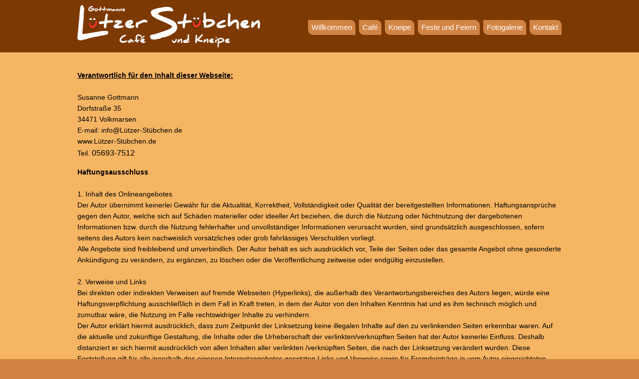

--- FILE ---
content_type: text/html; charset=utf-8
request_url: http://xn--ltzer-stbchen-wobh.de/impressum
body_size: 4322
content:
<!DOCTYPE html PUBLIC "-//W3C//DTD XHTML 1.0 Transitional//EN" "http://www.w3.org/TR/xhtml1/DTD/xhtml1-transitional.dtd">
<html xmlns="http://www.w3.org/1999/xhtml" xml:lang="de-de" lang="de-de" >
<head>
<base href="http://xn--ltzer-stbchen-wobh.de/impressum" />
	<meta http-equiv="content-type" content="text/html; charset=utf-8" />
	<meta name="keywords" content="luetzer,stuebchen,wein,bier,kuchen,kaffee,waffeln,cafe,kneipe,lütersheim,kaffeetrinken,lecker,gemuetlich,nett,feste,feiern,catering, kalte Speisen,wanderungen,spaziergang,einkehren" />
	<meta name="viewport" content="width=device-width, initial-scale=1.0" />
	<meta name="description" content="cafe,kneipe,,feste,feier,gasthaus,kuchen,bier,kaffee,restaurant,stube,luetzer,stuebchen,luetersheim,volkmarsen,wein, waffeln, catering,ausflugsziel,wanderungen,spaziergang,einkehren" />
	<meta name="generator" content="Joomla! - Open Source Content Management" />
	<title>Impressum - Lützer-Stübchen</title>
	<link href="/templates/civillawyer/favicon.ico" rel="shortcut icon" type="image/vnd.microsoft.icon" />
	<link href="/plugins/system/jcemediabox/css/jcemediabox.css?1d12bb5a40100bbd1841bfc0e498ce7b" rel="stylesheet" type="text/css" />
	<link href="/plugins/system/jcemediabox/themes/standard/css/style.css?50fba48f56052a048c5cf30829163e4d" rel="stylesheet" type="text/css" />
	<link href="http://xn--ltzer-stbchen-wobh.de/templates/system/css/system.css" rel="stylesheet" type="text/css" />
	<link href="http://xn--ltzer-stbchen-wobh.de/templates/civillawyer/css/template.css" rel="stylesheet" type="text/css" />
	<script type="application/json" class="joomla-script-options new">{"csrf.token":"e46074aa67cf5df9ae314601db467d32","system.paths":{"root":"","base":""}}</script>
	<script src="/media/jui/js/jquery.min.js?ce20d0023e7a612d146260de1bce5146" type="text/javascript"></script>
	<script src="/media/jui/js/jquery-noconflict.js?ce20d0023e7a612d146260de1bce5146" type="text/javascript"></script>
	<script src="/media/jui/js/jquery-migrate.min.js?ce20d0023e7a612d146260de1bce5146" type="text/javascript"></script>
	<script src="/media/system/js/caption.js?ce20d0023e7a612d146260de1bce5146" type="text/javascript"></script>
	<script src="/plugins/system/jcemediabox/js/jcemediabox.js?0c56fee23edfcb9fbdfe257623c5280e" type="text/javascript"></script>
	<script src="/media/system/js/core.js?ce20d0023e7a612d146260de1bce5146" type="text/javascript"></script>
	<script src="/templates/civillawyer/js/bootstrap.js" type="text/javascript"></script>
	<script src="/templates/civillawyer/js/respond.min.js" type="text/javascript"></script>
	<script type="text/javascript">
jQuery(window).on('load',  function() {
				new JCaption('img.caption');
			});JCEMediaBox.init({popup:{width:"",height:"",legacy:0,lightbox:0,shadowbox:0,resize:1,icons:1,overlay:1,overlayopacity:0.8,overlaycolor:"#000000",fadespeed:500,scalespeed:500,hideobjects:0,scrolling:"fixed",close:2,labels:{'close':'Close','next':'Next','previous':'Previous','cancel':'Cancel','numbers':'{$current} of {$total}'},cookie_expiry:"",google_viewer:0},tooltip:{className:"tooltip",opacity:0.8,speed:150,position:"br",offsets:{x: 16, y: 16}},base:"/",imgpath:"plugins/system/jcemediabox/img",theme:"standard",themecustom:"",themepath:"plugins/system/jcemediabox/themes",mediafallback:0,mediaselector:"audio,video"});
	</script>

</head>

<body class="fontfamily5">
<div id="header-outer" class="clr">
<div id="header-inner">
<div id="logo">
<img class="logo" src="/images/logo/Logo_HP.png" />
</div>
<div id="navigation" class="navbar navbar-inverse" role="navigation">
<span class="navigation">Menu</span>
<button type="button" class="navbar-toggle" data-toggle="collapse" data-target=".navbar-collapse">
<span class="icon-bar"></span>
<span class="icon-bar"></span>
<span class="icon-bar"></span>
</button>
<div id="toolbar" class="navbar-collapse collapse">
<ul class="menu nav">
<li class="item-101"><a href="/" >Willkommen</a></li><li class="item-102"><a href="/cafe" >Café</a></li><li class="item-103"><a href="/kneipe" >Kneipe</a></li><li class="item-104"><a href="/feste-und-feiern" >Feste und Feiern</a></li><li class="item-112"><a href="/fotogalerie" >Fotogalerie</a></li><li class="item-105"><a href="/kontakt" >Kontakt</a></li></ul>

</div>
</div>
</div>
</div>
<div id="spacer" class="clr">&nbsp;</div>
<div id="body-outer" class="clr">
<div id="body-float">
<div id="body-inner">
<div id="body-wide">
<div class="clr">
<div id="layer-wide">
<div id="mainbody" class="clr">
<div id="system-message-container">
	</div>

<div class="item-page" itemscope itemtype="https://schema.org/Article">
	<meta itemprop="inLanguage" content="de-DE" />
	
		
						
		
	
	
		
								<div itemprop="articleBody">
		<div itemprop="articleBody">
<p><span style="font-weight: bold;"><span style="text-decoration: underline;">Verantwortlich f&uuml;r den Inhalt dieser Webseite:</span></span> <br /> <br /> Susanne Gottmann<br />Dorfstra&szlig;e 35<br />34471 Volkmarsen &nbsp;&nbsp;&nbsp;&nbsp;&nbsp;&nbsp;&nbsp;&nbsp;&nbsp;&nbsp;&nbsp;&nbsp;&nbsp;&nbsp;&nbsp;&nbsp;&nbsp;&nbsp;&nbsp;&nbsp;&nbsp;&nbsp;&nbsp;&nbsp;&nbsp;&nbsp;&nbsp;&nbsp;&nbsp;&nbsp;&nbsp;&nbsp;&nbsp;&nbsp;&nbsp;&nbsp;&nbsp;&nbsp;&nbsp;&nbsp;&nbsp;&nbsp;&nbsp;&nbsp;&nbsp;&nbsp;&nbsp;&nbsp;&nbsp;&nbsp;&nbsp;&nbsp;&nbsp;&nbsp;&nbsp;&nbsp;&nbsp;&nbsp;&nbsp;&nbsp;&nbsp;&nbsp;&nbsp;&nbsp;&nbsp;&nbsp;&nbsp;&nbsp;&nbsp;&nbsp;&nbsp;&nbsp;&nbsp;&nbsp;&nbsp;&nbsp;&nbsp;&nbsp;&nbsp;&nbsp;&nbsp;&nbsp;&nbsp;&nbsp;&nbsp;&nbsp;&nbsp;&nbsp;&nbsp;&nbsp;&nbsp;&nbsp;&nbsp;&nbsp;&nbsp;&nbsp;&nbsp;&nbsp;&nbsp;&nbsp;&nbsp;&nbsp;&nbsp;&nbsp;&nbsp;&nbsp;&nbsp;&nbsp;&nbsp;&nbsp;&nbsp;&nbsp;&nbsp;&nbsp;&nbsp;&nbsp;&nbsp;&nbsp;&nbsp;&nbsp;&nbsp;&nbsp;&nbsp;&nbsp;&nbsp;&nbsp;&nbsp;&nbsp;&nbsp;&nbsp;&nbsp;&nbsp; <br /> E-mail: info@L&uuml;tzer-St&uuml;bchen.de<br /><a href="http://www.L&Atilde;&frac14;tzer-St&Atilde;&frac14;bchen.de"><a>www.L&uuml;tzer-St&uuml;bchen.de</a></a><br />Teil. <span style="font-size: 12pt;">05693-7512</span></p>
<p><strong>Haftungsausschluss</strong> <br /> <br /> 1. Inhalt des Onlineangebotes <br /> Der Autor &uuml;bernimmt keinerlei Gew&auml;hr f&uuml;r die Aktualit&auml;t, Korrektheit, Vollst&auml;ndigkeit oder Qualit&auml;t der bereitgestellten Informationen. Haftungsanspr&uuml;che gegen den Autor, welche sich auf Sch&auml;den materieller oder ideeller Art beziehen, die durch die Nutzung oder Nichtnutzung der dargebotenen Informationen bzw. durch die Nutzung fehlerhafter und unvollst&auml;ndiger Informationen verursacht wurden, sind grunds&auml;tzlich ausgeschlossen, sofern seitens des Autors kein nachweislich vors&auml;tzliches oder grob fahrl&auml;ssiges Verschulden vorliegt. <br /> Alle Angebote sind freibleibend und unverbindlich. Der Autor beh&auml;lt es sich ausdr&uuml;cklich vor, Teile der Seiten oder das gesamte Angebot ohne gesonderte Ank&uuml;ndigung zu ver&auml;ndern, zu erg&auml;nzen, zu l&ouml;schen oder die Ver&ouml;ffentlichung zeitweise oder endg&uuml;ltig einzustellen. <br /> <br /> 2. Verweise und Links <br /> Bei direkten oder indirekten Verweisen auf fremde Webseiten (Hyperlinks), die au&szlig;erhalb des Verantwortungsbereiches des Autors liegen, w&uuml;rde eine Haftungsverpflichtung ausschlie&szlig;lich in dem Fall in Kraft treten, in dem der Autor von den Inhalten Kenntnis hat und es ihm technisch m&ouml;glich und zumutbar w&auml;re, die Nutzung im Falle rechtswidriger Inhalte zu verhindern. <br /> Der Autor erkl&auml;rt hiermit ausdr&uuml;cklich, dass zum Zeitpunkt der Linksetzung keine illegalen Inhalte auf den zu verlinkenden Seiten erkennbar waren. Auf die aktuelle und zuk&uuml;nftige Gestaltung, die Inhalte oder die Urheberschaft der verlinkten/verkn&uuml;pften Seiten hat der Autor keinerlei Einfluss. Deshalb distanziert er sich hiermit ausdr&uuml;cklich von allen Inhalten aller verlinkten /verkn&uuml;pften Seiten, die nach der Linksetzung ver&auml;ndert wurden. Diese Feststellung gilt f&uuml;r alle innerhalb des eigenen Internetangebotes gesetzten Links und Verweise sowie f&uuml;r Fremdeintr&auml;ge in vom Autor eingerichteten G&auml;steb&uuml;chern, Diskussionsforen, Linkverzeichnissen, Mailinglisten und in allen anderen Formen von Datenbanken, auf deren Inhalt externe Schreibzugriffe m&ouml;glich sind. F&uuml;r illegale, fehlerhafte oder unvollst&auml;ndige Inhalte und insbesondere f&uuml;r Sch&auml;den, die aus der Nutzung oder Nichtnutzung solcherart dargebotener Informationen entstehen, haftet allein der Anbieter der Seite, auf welche verwiesen wurde, nicht derjenige, der &uuml;ber Links auf die jeweilige Ver&ouml;ffentlichung lediglich verweist. <br /> <br /> 3. Urheber- und Kennzeichenrecht <br /> Der Autor ist bestrebt, in allen Publikationen die Urheberrechte der verwendeten Grafiken, Tondokumente, Videosequenzen und Texte zu beachten, von ihm selbst erstellte Grafiken, Tondokumente, Videosequenzen und Texte zu nutzen oder auf lizenzfreie Grafiken, Tondokumente, Videosequenzen und Texte zur&uuml;ckzugreifen. <br /> Alle innerhalb des Internetangebotes genannten und ggf. durch Dritte gesch&uuml;tzten Marken- und Warenzeichen unterliegen uneingeschr&auml;nkt den Bestimmungen des jeweils g&uuml;ltigen Kennzeichenrechts und den Besitzrechten der jeweiligen eingetragenen Eigent&uuml;mer. Allein aufgrund der blo&szlig;en Nennung ist nicht der Schluss zu ziehen, dass Markenzeichen nicht durch Rechte Dritter gesch&uuml;tzt sind! <br /> Das Copyright f&uuml;r ver&ouml;ffentlichte, vom Autor selbst erstellte Objekte bleibt allein beim Autor der Seiten. Eine Vervielf&auml;ltigung oder Verwendung solcher Grafiken, Tondokumente, Videosequenzen und Texte in anderen elektronischen oder gedruckten Publikationen ist ohne ausdr&uuml;ckliche Zustimmung des Autors nicht gestattet. <br /> <br />5. Rechtswirksamkeit dieses Haftungsausschlusses <br /> Dieser Haftungsausschluss ist als Teil des Internetangebotes zu betrachten, von dem aus auf diese Seite verwiesen wurde. Sofern Teile oder einzelne Formulierungen dieses Textes der geltenden Rechtslage nicht, nicht mehr oder nicht vollst&auml;ndig entsprechen sollten, bleiben die &uuml;brigen Teile des Dokumentes in ihrem Inhalt und ihrer G&uuml;ltigkeit davon unber&uuml;hrt.</p>
</div> 	</div>

	
							</div>

</div>
</div>
</div>
</div>
</div>
</div>
</div>
<div id="footer-outer" class="clr">
<div id="footer-float">
<div id="footer-inner">
<div class="footer49">
<div class="footer first">
		<div class="moduletable">
						

<div class="custom"  >
	<p><a href="https://www.google.de/maps/place/Dorfstra%C3%9Fe+35,+34471+Volkmarsen/@51.3712942,9.1124781,17z/data=!3m1!4b1!4m2!3m1!1s0x47bb0c57dfa02ef3:0xdbe28616cb52b156" target="_blank" rel="alternate noopener noreferrer" title="google_maps"><img src="/images/footer_karte/Feld_Text.jpg" alt="" width="300" height="203" style="display: block; margin-left: auto; margin-right: auto;" /></a></p></div>
		</div>
			<div class="moduletable">
						<ul class="menu nav">
<li class="item-135 current active"><a href="/impressum" >Impressum</a></li></ul>
		</div>
	
</div>
<div class="footer second">
		<div class="moduletable span4">
						<ul class="menu nav">
<li class="item-136"><a href="/datenschutz" >Datenschutz</a></li></ul>
		</div>
	
</div>
</div>
</div>
</div>
</div>
<div id="copyright-outer" class="clr">
<div id="copyright-inner">
<div id="copyright" align="center">Copyright &copy; 2026 Lützer-Stübchen.</div>
<div id="designer"><!-- Design by <a href="http://www.joomlasaver.com" target="_blank" title="www.joomlasaver.com">JoomlaSaver</a>--></div>
</div>
</div></body>
</html>

--- FILE ---
content_type: text/css
request_url: http://xn--ltzer-stbchen-wobh.de/templates/civillawyer/css/template.css
body_size: 5352
content:
/******************************/
/****** Joomla Templates ******/
/******************************/
#header-outer { padding: 10px 0px 0px 0px; }
#copyright-outer { padding: 10px 0px; }
@media screen and (min-width:480px){
#header-outer { height: 85px; padding: 10px 0px; }
}
@media screen and (min-width:768px){
#copyright-outer { height: 50px; }
}
/******************************/
/****** Joomla Templates ******/
/******************************/
#top-inner, #banner-inner, #advert-inner, #upper-inner, #body-inner, #bottom-inner, #footer-inner, #copyright-inner { padding: 0px 10px; }
@media screen and (min-width:768px){
#header-inner { padding: 0px 10px; }
#top-inner, #header-inner, #banner-inner, #advert-inner, #upper-inner, #body-inner, #bottom-inner, #footer-inner, #copyright-inner { width: 970px; margin: 0 auto; }
}
/******************************/
/****** Joomla Templates ******/
/******************************/
#top-float { float: left; width: 100%; padding: 10px 0px; }
#banner-float { float: left; width: 100%; padding: 15px 0px; background: #111111; }
#advert-float, #footer-float { float: left; width: 100%; padding: 15px 0px 0px 0px; }
#upper-float, #body-float, #bottom-float { float: left; width: 100%; }
@media screen and (min-width:768px){
#top-float { padding: 5px 0px; }
}
/******************************/
/****** Joomla Templates ******/
/******************************/
.logo { width: 100%; }
#logo { max-width: 320px; margin: 0 auto; padding: 0px 15px; }
#spacer { height: 20px; }
@media screen and (min-width:480px){
.logo { width: auto; height: 85px; }
#logo { max-width: none; padding: 0px 0px 0px 10px; float: left; }
}
@media screen and (min-width:768px){
#logo { padding: 0px; }
#topmenu { float: left; }
#topright { float: right; }
#copyright { text-align:center; padding:0 auto; margin-top: 15px; }
#designer { float: right; margin-top: 15px; }
}
/******************************/
/****** Joomla Templates ******/
/******************************/
@media screen and (min-width:768px){
#body-right-only { float: left; width: 650px; }
#body-left-only { float: right; width: 650px; }
#body-left-right { float: left; width: 530px; margin-left: 20px; }
#body-right-center { float: left; width: 700px; }
#body-left-center { float: right; width: 700px; }
#body-left-right-center { float: left; width: 530px; margin-left: 20px; }
#right-right-only { float: right; width: 300px; }
#left-left-only { float: left; width: 300px; }
#left-left-right { float: left; width: 200px; }
#right-left-right { float: right; width: 200px; }
#right-right-center { float: right; width: 250px; }
#left-left-center { float: left; width: 250px; }
#left-left-right-center { float: left; width: 200px; }
#right-left-right-center { float: right; width: 200px; }
}
@media screen and (min-width:768px){
.centerright #layer-right-center { float: left; width: 480px; }
.centerright #center-right-center { float: right; width: 200px; }
.centerleft #layer-right-center { float: right; width: 480px; }
.centerleft #center-right-center { float: left; width: 200px; }
.centerright #layer-left-center { float: left; width: 480px; }
.centerright #center-left-center { float: right; width: 200px; }
.centerleft #layer-left-center { float: right; width: 480px; }
.centerleft #center-left-center { float: left; width: 200px; }
.centerright #layer-left-right-center { float: left; width: 310px; }
.centerright #center-left-right-center { float: right; width: 200px; }
.centerleft #layer-left-right-center { float: right; width: 310px; }
.centerleft #center-left-right-center { float: left; width: 200px; }
.centerright #layer-center-only { float: left; width: 750px; }
.centerright #center-center-only { float: right; width: 200px; }
.centerleft #layer-center-only { float: right; width: 750px; }
.centerleft #center-center-only { float: left; width: 200px; }
}
/******************************/
/******* Joomla Default *******/
/******************************/
body { margin: 0px; font-size: 16px; line-height: 1.6; }
p { margin: 15px 0px; }
ul.menu, ul.menu ul, ul.menu ul ul, .pagination ul, .actions li, #login-form ul, ul.dropdown-menu, ul.breadcrumb, ul.pagenav, ul.category-module { list-style: none; padding: 0; margin: 0; }
img { border: none; padding: 0; margin: 0; }
.clr { clear: both; }
h1, h2, h3, h4, h5 { margin: 0px;}
h1 { font-size: 26px; }
h2 { font-size: 24px; }
h3 { font-size: 22px; }
h4 { font-size: 20px; }
h5 { font-size: 18px; }
form input, form select { font-size: 17px; }
@media screen and (min-width:480px){
body { font-size: 15px; }
h1 { font-size: 25px; }
h2 { font-size: 23px; }
h3 { font-size: 21px; }
h4 { font-size: 19px; }
h5 { font-size: 17px; }
form input, form select { font-size: 16px; }
}
@media screen and (min-width:768px){
body { font-size: 14px; }
h1 { font-size: 24px; }
h2 { font-size: 22px; }
h3 { font-size: 20px; }
h4 { font-size: 18px; }
h5 { font-size: 16px; }
form input, form select { font-size: 15px; }
}
/******************************/
/******* Joomla Default *******/
/******************************/
.fontfamily1, .fontfamily1 .inputbox, .fontfamily1 input.button { font-family: Arial, Helvetica, sans-serif; }
.fontfamily2, .fontfamily2 .inputbox, .fontfamily2 input.button { font-family: "Times New Roman", Times, serif; }
.fontfamily3, .fontfamily3 .inputbox, .fontfamily3 input.button { font-family: "Courier New", Courier, monospace; }
.fontfamily4, .fontfamily4 .inputbox, .fontfamily4 input.button { font-family: "Georgia", Times New Roman, Times, serif; }
.fontfamily5, .fontfamily5 .inputbox, .fontfamily5 input.button { font-family: "Verdana", Arial, Helvetica, sans-serif; }
.fontfamily6, .fontfamily6 .inputbox, .fontfamily6 input.button { font-family: "Geneva", Arial, Helvetica, sans-serif; }
.fontfamily7, .fontfamily7 .inputbox, .fontfamily7 input.button { font-family: "Book Antiqua"; }
/******************************/
/******* Joomla Default *******/
/******************************/
.tooltip { position: absolute; z-index: 1030; display: block; font-size: 12px; line-height: 1.4; opacity: 0; filter: alpha(opacity=0); visibility: visible; }
.tooltip.in { opacity: .8; filter: alpha(opacity=80); }
.tooltip.top { padding: 5px 0; margin-top: -3px; }
.tooltip-inner { max-width: 200px; padding: 8px; color: #fff; text-align: center; text-decoration: none; background-color: #000; -webkit-border-radius: 4px; -moz-border-radius: 4px; border-radius: 4px; }
.tooltip-arrow { position: absolute; width: 0; height: 0; border-color: transparent; border-style: solid; }
.tooltip.top .tooltip-arrow { bottom: 0; left: 50%; margin-left: -5px; border-top-color: #000; border-width: 5px 5px 0; }
/******************************/
/******* Joomla Default *******/
/******************************/
.advert .menu a, .upper .menu a, .user .menu a, .inside .menu a, .bottom .menu a, .footer .menu a, .advert .newsflash-title a, .upper .newsflash-title a, .user .newsflash-title a, .inside .newsflash-title a, .bottom .newsflash-title a, .footer .newsflash-title a, .advert a.readmore, .upper a.readmore, .user a.readmore, .inside a.readmore, .bottom a.readmore, .footer a.readmore, .dropdown-menu a, #designer a, a.btn, .blog-featured h2 a, .blog h2 a, .category-name a { color: #000000; text-decoration: none; }
#right-right-only .newsflash-title a, #left-left-only .newsflash-title a, #left-left-right .newsflash-title a, #right-left-right .newsflash-title a, #right-right-center .newsflash-title a, #left-left-center .newsflash-title a, #left-left-right-center .newsflash-title a, #right-left-right-center .newsflash-title a, #center-right-center .newsflash-title a, #center-left-center .newsflash-title a, #center-left-right-center .newsflash-title a, #center-center-only .newsflash-title a, #right-right-only a.readmore, #left-left-only a.readmore, #left-left-right a.readmore, #right-left-right a.readmore, #right-right-center a.readmore, #left-left-center a.readmore, #left-left-right-center a.readmore, #right-left-right-center a.readmore, #center-right-center a.readmore, #center-left-center a.readmore, #center-left-right-center a.readmore, #center-center-only a.readmore { color: #000000; text-decoration: none; }
.advert ul.menu, .upper ul.menu, .user ul.menu, .inside ul.menu, .bottom ul.menu, .footer ul.menu { margin: 15px 0px 0px 0px; }
#topmenu .menu li a, #topright .menu li a { color: #000000; text-decoration: none; }
#topmenu .menu li { float: left; margin-right: 15px; }
#topright .menu li { float: left; margin-left: 15px; }
#topmenu .menu li li, #topmenu .menu li li li, #topright .menu li li, #topright .menu li li li { display: none; }
/******************************/
/******* Joomla Default *******/
/******************************/
.page-header h1, .contact h1 { font-size: 20px; padding-bottom: 5px; margin-bottom: 10px; }
.blog-featured h2, .blog h2, .item-page h2, .contact h2 { font-size: 18px; }
.dropdown-menu li { display: inline; margin-right: 10px; }
dl.article-info dd { padding: 0; margin: 0; }
.newsflash-title { margin-top: 10px; }
.pagination { text-align: center; float: left; width: 100%; margin-bottom: 15px; }
.pagination li { display: inline; }
li.pagination-page { display: none; }
.pagination .pagenav { padding: 5px 10px; text-decoration: none; margin: 0px 2px; }
ul.pagenav .previous { float: left; margin-bottom: 15px; }
ul.pagenav .next { float: right; margin-bottom: 15px; }
p.counter { margin-top: -10px; }
p.readmore a { padding: 5px 10px; text-decoration: none; }
@media screen and (min-width:480px){
li.pagination-page { display: inline; }
}
@media screen and (min-width:768px){
p.readmore { text-align: right; }
}
/******************************/
/******* Joomla Config ********/
/******************************/
#right-right-only .moduletable, #right-right-only .moduletable_menu, #left-left-only .moduletable, #left-left-only .moduletable_menu, #left-left-right .moduletable, #left-left-right .moduletable_menu, #right-left-right .moduletable, #right-left-right .moduletable_menu, #right-right-center .moduletable, #right-right-center .moduletable_menu, #left-left-center .moduletable, #left-left-center .moduletable_menu, #left-left-right-center .moduletable, #left-left-right-center .moduletable_menu, #right-left-right-center .moduletable, #right-left-right-center .moduletable_menu, #center-right-center .moduletable, #center-right-center .moduletable_menu, #center-left-center .moduletable, #center-left-center .moduletable_menu, #center-left-right-center .moduletable, #center-left-right-center .moduletable_menu, #center-center-only .moduletable, #center-center-only .moduletable_menu { padding-bottom: 15px; }
#right-right-only .moduletable h3, #right-right-only .moduletable_menu h3, #left-left-only .moduletable h3, #left-left-only .moduletable_menu h3, #left-left-right .moduletable h3, #left-left-right .moduletable_menu h3, #right-left-right .moduletable h3, #right-left-right .moduletable_menu h3, #right-right-center .moduletable h3, #right-right-center .moduletable_menu h3, #left-left-center .moduletable h3, #left-left-center .moduletable_menu h3, #left-left-right-center .moduletable h3, #left-left-right-center .moduletable_menu h3, #right-left-right-center .moduletable h3, #right-left-right-center .moduletable_menu h3, #center-right-center .moduletable h3, #center-right-center .moduletable_menu h3, #center-left-center .moduletable h3, #center-left-center .moduletable_menu h3, #center-left-right-center .moduletable h3, #center-left-right-center .moduletable_menu h3, #center-center-only .moduletable h3, #center-center-only .moduletable_menu h3 { padding-bottom: 5px; margin-bottom: 10px; }
#right-right-only .menu li a, #left-left-only .menu li a, #left-left-right .menu li a, #right-left-right .menu li a, #right-right-center .menu li a, #left-left-center .menu li a, #left-left-right-center .menu li a, #right-left-right-center .menu li a, #center-right-center .menu li a, #center-left-center .menu li a, #center-left-right-center .menu li a, #center-center-only .menu li a, #right-right-only .category-module li a, #left-left-only .category-module li a, #left-left-right .category-module li a, #right-left-right .category-module li a, #right-right-center .category-module li a, #left-left-center .category-module li a, #left-left-right-center .category-module li a, #right-left-right-center .category-module li a, #center-right-center .category-module li a, #center-left-center .category-module li a, #center-left-right-center .category-module li a, #center-center-only .category-module li a { text-decoration: none; padding: 3px 10px; margin: 2px 0px; display: block; }
/******************************/
/******* Joomla Config ********/
/******************************/
#login-form { padding: 10px; }
#form-login-username, #form-login-password { margin-bottom: 10px; }
#login-form .inputbox { padding: 4px; width: 94%; border: 1px solid #c0c0c0; }
#jform_name, #jform_username, #jform_password1, #jform_password2, #jform_email1, #jform_email2, #jform_email { padding: 4px; width: 94%; border: 1px solid #c0c0c0; }
#member-registration, #user-registration { margin-bottom: 15px; }
#member-registration fieldset, #user-registration fieldset { margin-bottom: 10px; }
#login-form ul { margin-top: 10px; }
#login-form a { color: #000000; text-decoration: none; }
@media screen and (min-width:768px){
#jform_name, #jform_username, #jform_password1, #jform_password2, #jform_email1, #jform_email2, #jform_email { width: 250px; }
}
/******************************/
/******* Joomla Config ********/
/******************************/
.search .inputbox { padding: 3px; border: 1px solid #c0c0c0; }
.search .form-limit { text-align: center; margin-top: 10px; }
.result-created, .result-category, .result-text { padding: 0; margin: 0; }
.result-created { margin-bottom: 10px; }
#searchForm #ordering, #searchForm #limit { padding: 3px; }
.highlight { color: #000000; }
#searchForm { color: #000000; }
.result-title a { color: #000000; text-decoration: none; }
/******************************/
/******* Joomla Config ********/
/******************************/
#contact-form { margin: 15px 0px; }
#jform_contact_name, #jform_contact_email, #jform_contact_emailmsg { padding: 4px; width: 94%; border: 1px solid #c0c0c0; }
#jform_contact_message { padding: 4px; width: 94%; border: 1px solid #c0c0c0; }
.contact h3 { padding: 3px 10px; }
.contact h2 { margin-bottom: 15px; }
.contact-emailto a { color: #000000; text-decoration: none; }
@media screen and (min-width:768px){
#jform_contact_name, #jform_contact_email, #jform_contact_emailmsg { width: 250px; }
#jform_contact_message { height: 250px; }
}
/******************************/
/******* Joomla Config ********/
/******************************/
input.button, button.button, button.btn { padding: 4px 10px; border: none; }
.btn-toolbar { padding-bottom: 10px; }
.btn-group { display: inline; }
.nav-tabs li { display: inline; margin: 0px 5px; }
.nav-tabs li a { color: #000000; text-decoration: none; }
a.modal-button { color: #000000; text-decoration: none; }
.modal-button { margin-right: 15px; }
/******************************/
/******* Joomla Toolbar *******/
/******************************/
#navigation { height: 34px; padding: 5px 0px; }
.navigation { float: left; margin: 4px 0px 0px 10px; color: #000000; font-weight: bold; }
@media screen and (min-width:480px){
#navigation { height: auto; padding: 0px; }
.navigation { display: none; }
}
@media screen and (min-width:768px){
#navigation { float: right; margin-top: 30px; }
}
/******************************/
/******* Joomla Toolbar *******/
/******************************/
#toolbar { clear: both; margin: 39px 0px 0px 0px; width: 100%; position: relative; z-index: 5; }
#toolbar .menu a { font-size: 16px; display: block; text-decoration: none; font-weight: bold; padding: 3px 10px; }
#toolbar .menu li li a { font-size: 16px; font-weight: bold; color: #000000; }
#toolbar .menu li li li a { font-size: 16px; font-weight: normal; color: #000000; }
@media screen and (min-width:480px){
#toolbar { margin: 0px 0px 15px 0px; }
}
@media screen and (min-width:768px){
#toolbar { clear: none; margin: 0px; width: auto; z-index: auto; }
#toolbar .menu a { font-size: 15px; font-weight: normal; padding: 0px 7px; border-radius: 0px 10px 0px 10px; }
#toolbar .menu li { float: left; position:relative; margin-left: 7px; padding: 0px; line-height: 2; }
#toolbar .menu li.active a, #toolbar .menu li.active a:hover, #toolbar .menu li.active a:active, #toolbar .menu li.active a:focus { }
#toolbar ul.menu a:hover { }
/******************************/
/******* Joomla Toolbar *******/
/******************************/
#toolbar .menu li li a { font-weight: normal; color: #FFFFFF; font-size: 14px; background: none; }
#toolbar .menu ul { float:none; left:-999em; position:absolute; z-index: 99; }
#toolbar .menu ul { width: 180px; padding: 15px 0px 10px 0px; border-radius: 0px 0px 7px 7px; }
#toolbar .menu ul li { width: 160px; padding: 2px 10px 2px 10px; position:relative;  margin-left: 0px; line-height: 1.8; }
#toolbar .menu li li, #toolbar li:hover ul, #toolbar li.sfhover ul { left: auto; }
#toolbar ul.menu li li:hover { background: none; }
#toolbar ul.menu li.active li a, #toolbar ul.menu li.active li a:hover, #toolbar ul.menu li.active li a:active, #toolbar ul.menu li.active li a:focus { background: none !important; }
#toolbar ul.menu ul li.active a, #toolbar ul.menu ul li.active a:hover, #toolbar ul.menu ul li.active a:active, #toolbar ul.menu ul li.active a:focus { background: none !important; }
#toolbar ul.menu li.active li a, #toolbar ul.menu li.active li a:hover, #toolbar ul.menu li.active li a:active, #toolbar ul.menu li.active li a:focus { background: none !important; }
#toolbar ul.menu li.active li a, #toolbar ul.menu li.active li a:hover, #toolbar ul.menu li.active li a:active, #toolbar ul.menu li.active li a:focus { background: none !important; color: #FFFFFF; }
/******************************/
/******* Joomla Toolbar *******/
/******************************/
#toolbar .menu li li li a { font-weight: normal; font-size: 14px; color: #FFFFFF; }
#toolbar .menu ul ul { margin: -1.8em 0 0 11.0em; }
#toolbar .menu ul ul { position: absolute; z-index: 99; height: auto; }
#toolbar .menu ul ul { padding: 0px; border-radius: 7px; }
#toolbar ul.menu li li li:hover { }
/******************************/
/******* Joomla Toolbar *******/
/******************************/
#toolbar li:hover ul ul, #toolbar li:hover ul ul ul, #toolbar li.sfhover ul ul, #toolbar li.sfhover ul ul ul, #toolbar ul.menu li:hover ul ul, #toolbar ul.menu li:hover ul ul ul, #toolbar ul.menu li.sfhover ul ul, #toolbar ul.menu li.parentsfhover ul ul, #toolbar ul.menu li.parent-activesfhover ul ul, #toolbar ul.menu li.activesfhover ul ul, #toolbar ul.menu li.sfhover ul ul ul, #toolbar ul.menu li.parentsfhover ul ul ul, #toolbar ul.menu li.parent-activesfhover ul ul ul, #toolbar ul.menu li.activesfhover ul ul ul { left: -999em; }
#toolbar li:hover ul, #toolbar li li:hover ul, #toolbar li li li:hover ul, #toolbar li.sfhover ul, #toolbar li li.sfhover ul, #toolbar li li li.sfhover ul, #toolbar ul.menu li:hover ul, #toolbar ul.menu li li:hover ul, #toolbar ul.menu li li li:hover ul, #toolbar ul.menu li.sfhover ul, #toolbar ul.menu li.parentsfhover ul, #toolbar ul.menu li.parent-activesfhover ul, #toolbar ul.menu li.activesfhover ul, #toolbar ul.menu li li.sfhover ul, #toolbar ul.menu li li.havesubchildsfhover ul, #toolbar ul.menu li li.havesubchild-activesfhover ul, #toolbar ul.menu li li.activesfhover ul, #toolbar ul.menu li li li.sfhover ul, #toolbar ul.menu li li li.havesubchildsfhover ul, #toolbar ul.menu li li li.havesubchild-activesfhover ul, #toolbar ul.menu li li li.activesfhover ul { left: auto; }
}
/******************************/
/******* Joomla Modules *******/
/******************************/
@media screen and (min-width:768px){
#body-right-only .cols-4 .column-1, #body-left-only .cols-4 .column-1 { width: 152px; float: left; }
#body-right-only .cols-4 .column-2, #body-left-only .cols-4 .column-2 { width: 152px; float: left; margin-left: 14px; }
#body-right-only .cols-4 .column-3, #body-left-only .cols-4 .column-3 { width: 152px; float: left; margin-left: 14px; }
#body-right-only .cols-4 .column-4, #body-left-only .cols-4 .column-4 { width: 152px; float: right; }
#body-right-only .cols-3 .column-1, #body-left-only .cols-3 .column-1 { width: 206px; float: left; }
#body-right-only .cols-3 .column-2, #body-left-only .cols-3 .column-2 { width: 206px; float: left; margin-left: 16px; }
#body-right-only .cols-3 .column-3, #body-left-only .cols-3 .column-3 { width: 206px; float: right; }
#body-right-only .cols-2 .column-1, #body-left-only .cols-2 .column-1 { width: 317px; float: left; }
#body-right-only .cols-2 .column-2, #body-left-only .cols-2 .column-2 { width: 317px; float: right; }
#body-right-only .cols-1 .column-1, #body-left-only .cols-1 .column-1 { width: 650px; float: left; }
#body-left-right .cols-3 .column-1 { width: 166px; float: left; }
#body-left-right .cols-3 .column-2 { width: 166px; float: left; margin-left: 16px; }
#body-left-right .cols-3 .column-3 { width: 166px; float: right; }
#body-left-right .cols-2 .column-1 { width: 257px; float: left; }
#body-left-right .cols-2 .column-2 { width: 257px; float: right; }
#body-left-right .cols-1 .column-1 { width: 530px; float: left; }
#body-wide .cols-5 .column-1 { width: 182px; float: left; }
#body-wide .cols-5 .column-2 { width: 182px; float: left; margin-left: 15px; }
#body-wide .cols-5 .column-3 { width: 182px; float: left; margin-left: 15px; }
#body-wide .cols-5 .column-4 { width: 182px; float: left; margin-left: 15px; }
#body-wide .cols-5 .column-5 { width: 182px; float: right; }
#body-wide .cols-4 .column-1 { width: 232px; float: left; }
#body-wide .cols-4 .column-2 { width: 232px; float: left; margin-left: 14px; }
#body-wide .cols-4 .column-3 { width: 232px; float: left; margin-left: 14px; }
#body-wide .cols-4 .column-4 { width: 232px; float: right; }
#body-wide .cols-3 .column-1 { width: 314px; float: left; }
#body-wide .cols-3 .column-2 { width: 314px; float: left; margin-left: 14px; }
#body-wide .cols-3 .column-3 { width: 314px; float: right; }
#body-wide .cols-2 .column-1 { width: 477px; float: left; }
#body-wide .cols-2 .column-2 { width: 477px; float: right; }
#body-wide .cols-1 .column-1 { width: 970px; float: left; }
#body-right-center .cols-2 .column-1, #body-left-center .cols-2 .column-1 { width: 232px; float: left; }
#body-right-center .cols-2 .column-2, #body-left-center .cols-2 .column-2 { width: 232px; float: right; }
#body-right-center .cols-1 .column-1, #body-left-center .cols-1 .column-1 { width: 480px; float: left; }
#body-center-only .cols-4 .column-1 { width: 177px; float: left; }
#body-center-only .cols-4 .column-2 { width: 177px; float: left; margin-left: 14px; }
#body-center-only .cols-4 .column-3 { width: 177px; float: left; margin-left: 14px; }
#body-center-only .cols-4 .column-4 { width: 177px; float: right; }
#body-center-only .cols-3 .column-1 { width: 240px; float: left; }
#body-center-only .cols-3 .column-2 { width: 240px; float: left; margin-left: 15px; }
#body-center-only .cols-3 .column-3 { width: 240px; float: right; }
#body-center-only .cols-2 .column-1 { width: 367px; float: left; }
#body-center-only .cols-2 .column-2 { width: 367px; float: right; }
#body-center-only .cols-1 .column-1 { width: 750px; float: left; }
#body-left-right-center .cols-1 .column-1 { width: 310px; float: left; }
}
#body-right-only .cols-3 .column-1, #body-left-only .cols-3 .column-1, #body-right-only .cols-3 .column-2, #body-left-only .cols-3 .column-2, #body-right-only .cols-3 .column-3, #body-left-only .cols-3 .column-3, #body-right-only .cols-2 .column-1, #body-left-only .cols-2 .column-1, #body-right-only .cols-2 .column-2, #body-left-only .cols-2 .column-2, #body-right-only .cols-1 .column-1, #body-left-only .cols-1 .column-1, #body-right-only .cols-4 .column-1, #body-left-only .cols-4 .column-1, #body-right-only .cols-4 .column-2, #body-left-only .cols-4 .column-2, #body-right-only .cols-4 .column-3, #body-left-only .cols-4 .column-3, #body-right-only .cols-4 .column-4, #body-left-only .cols-4 .column-4, #body-left-right .cols-3 .column-1, #body-left-right .cols-3 .column-2, #body-left-right .cols-3 .column-3, #body-left-right .cols-2 .column-1, #body-left-right .cols-2 .column-2, #body-left-right .cols-1 .column-1, #body-wide .cols-5 .column-1, #body-wide .cols-5 .column-2, #body-wide .cols-5 .column-3, #body-wide .cols-5 .column-4, #body-wide .cols-5 .column-5, #body-wide .cols-4 .column-1, #body-wide .cols-4 .column-2, #body-wide .cols-4 .column-3, #body-wide .cols-4 .column-4, #body-wide .cols-3 .column-1, #body-wide .cols-3 .column-2, #body-wide .cols-3 .column-3, #body-wide .cols-2 .column-1, #body-wide .cols-2 .column-2, #body-wide .cols-1 .column-1, #body-right-center .cols-1 .column-1, #body-left-center .cols-1 .column-1, #body-right-center .cols-2 .column-1, #body-left-center .cols-2 .column-1, #body-right-center .cols-2 .column-2, #body-left-center .cols-2 .column-2, #body-center-only .cols-1 .column-1, #body-center-only .cols-2 .column-1, #body-center-only .cols-2 .column-2, #body-center-only .cols-3 .column-1, #body-center-only .cols-3 .column-2, #body-center-only .cols-3 .column-3, #body-center-only .cols-4 .column-1, #body-center-only .cols-4 .column-2, #body-center-only .cols-4 .column-3, #body-center-only .cols-4 .column-4, #body-left-right-center .cols-1 .column-1 { padding-bottom: 15px; }
/******************************/
/******* Joomla Modules *******/
/******************************/
@media screen and (min-width:768px){
.advert99 .full, .footer99 .full, .upper99 .full, .bottom99 .full { width: 970px; float: left; }
.advert49 .first, .footer49 .first, .upper49 .first, .bottom49 .first { float: left; width: 477px; }
.advert49 .second, .footer49 .second, .upper49 .second, .bottom49 .second { float: right; width: 477px; }
.advert33 .first, .footer33 .first, .upper33 .first, .bottom33 .first { float: left; width: 314px; }
.advert33 .second, .footer33 .second, .upper33 .second, .bottom33 .second { float: left; width: 314px; margin-left: 14px; }
.advert33 .third, .footer33 .third, .upper33 .third, .bottom33 .third { float: right; width: 314px; }
.advert24 .first, .footer24 .first, .upper24 .first, .bottom24 .first { float: left; width: 232px; }
.advert24 .second, .footer24 .second, .upper24 .second, .bottom24 .second { float: left; width: 232px; margin-left: 14px; }
.advert24 .third, .footer24 .third, .upper24 .third, .bottom24 .third { float: left; width: 232px; margin-left: 14px; }
.advert24 .forth, .footer24 .forth, .upper24 .forth, .bottom24 .forth { float: right; width: 232px; }
.advert19 .first, .footer19 .first, .upper19 .first, .bottom19 .first { float: left; width: 182px; }
.advert19 .second, .footer19 .second, .upper19 .second, .bottom19 .second { float: left; width: 182px; margin-left: 15px; }
.advert19 .third, .footer19 .third, .upper19 .third, .bottom19 .third { float: left; width: 182px; margin-left: 15px; }
.advert19 .forth, .footer19 .forth, .upper19 .forth, .bottom19 .forth { float: left; width: 182px; margin-left: 15px; }
.advert19 .fifth, .footer19 .fifth, .upper19 .fifth, .bottom19 .fifth { float: right; width: 182px; }
}
.advert99 .full, .footer99 .full, .upper99 .full, .bottom99 .full, .advert49 .first, .footer49 .first, .upper49 .first, .bottom49 .first, .advert49 .second, .footer49 .second, .upper49 .second, .bottom49 .second, .advert33 .first, .footer33 .first, .upper33 .first, .bottom33 .first, .advert33 .second, .footer33 .second, .upper33 .second, .bottom33 .second, .advert33 .third, .footer33 .third, .upper33 .third, .bottom33 .third, .advert24 .first, .footer24 .first, .upper24 .first, .bottom24 .first, .advert24 .second, .footer24 .second, .upper24 .second, .bottom24 .second, .advert24 .third, .footer24 .third, .upper24 .third, .bottom24 .third, .advert24 .forth, .footer24 .forth, .upper24 .forth, .bottom24 .forth, .advert19 .first, .footer19 .first, .upper19 .first, .bottom19 .first, .advert19 .second, .footer19 .second, .upper19 .second, .bottom19 .second, .advert19 .third, .footer19 .third, .upper19 .third, .bottom19 .third, .advert19 .forth, .footer19 .forth, .upper19 .forth, .bottom19 .forth, .advert19 .fifth, .footer19 .fifth, .upper19 .fifth, .bottom19 .fifth { padding-bottom: 15px; }
/******************************/
/******* Joomla Modules *******/
/******************************/
@media screen and (min-width:768px){
#user-right-only .user99 .full, #user-left-only .user99 .full { float: left; width: 650px; }
#user-right-only .user49 .first, #user-left-only .user49 .first { float: left; width: 317px; }
#user-right-only .user49 .second, #user-left-only .user49 .second { float: right; width: 317px; }
#user-right-only .user33 .first, #user-left-only .user33 .first { float: left; width: 206px; }
#user-right-only .user33 .second, #user-left-only .user33 .second { float: left; width: 206px; margin-left: 16px; }
#user-right-only .user33 .third, #user-left-only .user33 .third { float: right; width: 206px; }
#user-left-right .user33 .first { float: left; width: 166px; }
#user-left-right .user33 .second { float: left; width: 166px; margin-left: 16px; }
#user-left-right .user33 .third { float: right; width: 166px; }
#user-left-right .user49 .first { float: left; width: 257px; }
#user-left-right .user49 .second { float: right; width: 257px; }
#user-left-right .user99 .full { float: left; width: 530px; }
#user-wide .user99 .full { float: left; width: 970px; }
#user-wide .user49 .first { float: left; width: 477px; }
#user-wide .user49 .second { float: right; width: 477px; }
#user-wide .user33 .first { float: left; width: 314px; }
#user-wide .user33 .second { float: left; width: 314px; margin-left: 14px; }
#user-wide .user33 .third { float: right; width: 314px; }
#user-center-only .user99 .full { float: left; width: 970px; }
#user-center-only .user49 .first { float: left; width: 477px; }
#user-center-only .user49 .second { float: right; width: 477px; }
#user-center-only .user33 .first { float: left; width: 314px; }
#user-center-only .user33 .second { float: left; width: 314px; margin-left: 14px; }
#user-center-only .user33 .third { float: right; width: 314px; }
#user-right-center .user99 .full, #user-left-center .user99 .full { float: left; width: 700px; }
#user-right-center .user49 .first, #user-left-center .user49 .first { float: left; width: 342px; }
#user-right-center .user49 .second, #user-left-center .user49 .second { float: right; width: 342px; }
#user-right-center .user33 .first, #user-left-center .user33 .first { float: left; width: 224px; }
#user-right-center .user33 .second, #user-left-center .user33 .second { float: left; width: 224px; margin-left: 14px; }
#user-right-center .user33 .third, #user-left-center .user33 .third { float: right; width: 224px; }
#user-left-right-center .user99 .full { float: left; width: 530px; }
#user-left-right-center .user49 .first { float: left; width: 257px; }
#user-left-right-center .user49 .second { float: right; width: 257px; }
#user-left-right-center .user33 .first { float: left; width: 166px; }
#user-left-right-center .user33 .second { float: left; width: 166px; margin-left: 16px; }
#user-left-right-center .user33 .third { float: right; width: 166px; }
}
#user-center-only .user99 .full, #user-center-only .user49 .first, #user-center-only .user49 .second, #user-center-only .user33 .first, #user-center-only .user33 .second, #user-center-only .user33 .third, #user-left-right-center .user99 .full, #user-left-right-center .user49 .first, #user-left-right-center .user49 .second, #user-left-right-center .user33 .first, #user-left-right-center .user33 .second, #user-left-right-center .user33 .third, #user-left-center .user99 .full, #user-left-center .user49 .first, #user-left-center .user49 .second, #user-left-center .user33 .first, #user-left-center .user33 .second, #user-left-center .user33 .third, #user-right-center .full, #user-right-center .user49 .first, #user-right-center .user49 .second, #user-right-center .user33 .first, #user-right-center .user33 .second, #user-right-center .user33 .third, #user-right-only .user99 .full, #user-left-only .user99 .full, #user-right-only .user49 .first, #user-left-only .user49 .first, #user-right-only .user49 .second, #user-left-only .user49 .second, #user-right-only .user33 .first, #user-left-only .user33 .first, #user-right-only .user33 .second, #user-left-only .user33 .second, #user-right-only .user33 .third, #user-left-only .user33 .third, #user-left-right .user33 .first, #user-left-right .user33 .second, #user-left-right .user33 .third, #user-left-right .user49 .first, #user-left-right .user49 .second, #user-left-right .user99 .full, #user-wide .user99 .full, #user-wide .user49 .first, #user-wide .user49 .second, #user-wide .user33 .first, #user-wide .user33 .second, #user-wide .user33 .third { padding-bottom: 15px; }
/******************************/
/******* Joomla Modules *******/
/******************************/
@media screen and (min-width:768px){
#inside-right-only .inside49 .first, #inside-left-only .inside49 .first { float: left; width: 317px; }
#inside-right-only .inside49 .second, #inside-left-only .inside49 .second { float: right; width: 317px; }
#inside-right-only .inside99 .full, #inside-left-only .inside99 .full { float: left; width: 650px; }
#inside-left-right .inside49 .first { float: left; width: 257px; }
#inside-left-right .inside49 .second { float: right; width: 257px; }
#inside-left-right .inside99 .full { float: left; width: 530px; }
#inside-wide .inside49 .first { float: left; width: 477px; }
#inside-wide .inside49 .second { float: right; width: 477px; }
#inside-wide .inside99 .full { float: left; width: 970px; }
#inside-right-center .inside49 .first, #inside-left-center .inside49 .first { float: left; width: 232px; }
#inside-right-center .inside49 .second, #inside-left-center .inside49 .second { float: right; width: 232px; }
#inside-right-center .inside99 .full, #inside-left-center .inside99 .full { float: left; width: 480px; }
#inside-left-right-center .inside49 .first { float: left; width: 147px; }
#inside-left-right-center .inside49 .second { float: right; width: 147px; }
#inside-left-right-center .inside99 .full { float: left; width: 310px; }
#inside-center-only .inside49 .first { float: left; width: 367px; }
#inside-center-only .inside49 .second { float: right; width: 367px; }
#inside-center-only .inside99 .full { float: left; width: 750px; }
}
#inside-right-only .inside49 .first, #inside-left-only .inside49 .first, #inside-right-only .inside49 .second, #inside-left-only .inside49 .second, #inside-right-only .inside99 .full, #inside-left-only .inside99 .full, #inside-left-right .inside49 .first, #inside-left-right .inside49 .second, #inside-left-right .inside99 .full, #inside-wide .inside49 .first, #inside-wide .inside49 .second, #inside-wide .inside99 .full, #inside-right-center .inside49 .first, #inside-left-center .inside49 .first, #inside-right-center .inside49 .second, #inside-left-center .inside49 .second, #inside-right-center .inside99 .full, #inside-left-center .inside99 .full, #inside-left-right-center .inside49 .first, #inside-left-right-center .inside49 .second, #inside-left-right-center .inside99 .full, #inside-center-only .inside49 .first, #inside-center-only .inside49 .second, #inside-center-only .inside99 .full { padding-bottom: 15px; }
/******************************/
/****** Joomla Bootstrap ******/
/******************************/
.collapse { display: none }
.collapse.in { display: block }
.collapsing { position: relative; height: 0; overflow: hidden; -webkit-transition: height .35s ease; -o-transition: height .35s ease; transition:height .35s ease }
@media (min-width:768px){
.navbar-collapse.collapse { display: block!important; height: auto!important; padding-bottom: 0; overflow: visible!important; }
}
.navbar-toggle { position: relative; float: right; padding: 5px; margin:0px 10px 0px 0px; background-color: transparent; border-radius:4px }
@media (min-width:480px){
.navbar-toggle { margin: 25px 10px 0px 0px; }
}
.navbar-toggle:focus { outline: 0; }
.navbar-toggle .icon-bar { display: block; width: 25px; height: 4px; border-radius: 1px; }
.navbar-toggle .icon-bar+.icon-bar { margin-top: 4px; }
@media (min-width:768px){ .navbar-toggle { display: none; } }
.navbar-inverse .navbar-toggle { border: 1px solid #3f3f3f; background: #111111; }
.navbar-inverse .navbar-toggle:hover, .navbar-inverse .navbar-toggle:focus { background: #000000; }
.navbar-inverse .navbar-toggle .icon-bar{ background: #FFFFFF; }
/*****************************/
/*********** STYLES **********/
/*****************************/
#header-outer { background: #7c3902; }
#top-float { background: #d28444; }
#advert-float, #footer-float { background: #d28444; }
#upper-float, #body-float, #bottom-float { background: #f6b563; }
#footer-float { border-bottom: 1px solid #7c3902; }
#spacer { background: #f6b563; }
#copyright, #designer { color: #000000; }
/*****************************/
/*********** STYLES **********/
/*****************************/
body { background: #d28444; }
.page-header h1, .contact h1 { border-bottom: 1px solid #7c3902; }
.pagination .pagenav { background: #7c3902; color: #FFFFFF; }
p.readmore a { background: #7c3902; color: #FFFFFF; }
/*****************************/
/*********** STYLES **********/
/*****************************/
#right-right-only .moduletable h3, #right-right-only .moduletable_menu h3, #left-left-only .moduletable h3, #left-left-only .moduletable_menu h3, #left-left-right .moduletable h3, #left-left-right .moduletable_menu h3, #right-left-right .moduletable h3, #right-left-right .moduletable_menu h3, #right-right-center .moduletable h3, #right-right-center .moduletable_menu h3, #left-left-center .moduletable h3, #left-left-center .moduletable_menu h3, #left-left-right-center .moduletable h3, #left-left-right-center .moduletable_menu h3, #right-left-right-center .moduletable h3, #right-left-right-center .moduletable_menu h3, #center-right-center .moduletable h3, #center-right-center .moduletable_menu h3, #center-left-center .moduletable h3, #center-left-center .moduletable_menu h3, #center-left-right-center .moduletable h3, #center-left-right-center .moduletable_menu h3, #center-center-only .moduletable h3, #center-center-only .moduletable_menu h3 { border-bottom: 1px solid #7c3902; }
#right-right-only .menu li a, #left-left-only .menu li a, #left-left-right .menu li a, #right-left-right .menu li a, #right-right-center .menu li a, #left-left-center .menu li a, #left-left-right-center .menu li a, #right-left-right-center .menu li a, #center-right-center .menu li a, #center-left-center .menu li a, #center-left-right-center .menu li a, #center-center-only .menu li a, #right-right-only .category-module li a, #left-left-only .category-module li a, #left-left-right .category-module li a, #right-left-right .category-module li a, #right-right-center .category-module li a, #left-left-center .category-module li a, #left-left-right-center .category-module li a, #right-left-right-center .category-module li a, #center-right-center .category-module li a, #center-left-center .category-module li a, #center-left-right-center .category-module li a, #center-center-only .category-module li a { background: #7c3902; color: #FFFFFF; }
#login-form { background: #d28444; color: #000000; }
.contact h3 { background: #d28444; color: #000000; }
input.button, button.button, button.btn { background: #7c3902; color: #FFFFFF; }
/*****************************/
/*********** STYLES **********/
/*****************************/
#navigation { background: #d28444; }
#toolbar { background: #d28444; }
#toolbar .menu a { color: #000000; border-top: 1px solid #7c3902; }
@media screen and (min-width:480px){
#navigation { background: none; }
}
@media screen and (min-width:768px){
#toolbar { background: none; }
#toolbar .menu a { color: #FFFFFF; border-top: none; background: #d28444; }
#toolbar .menu li li a { background: none; }
#toolbar .menu ul { background: url(../images/toolbar_brown.gif) top; }
#toolbar .menu ul ul { background: #a54c03; }
}